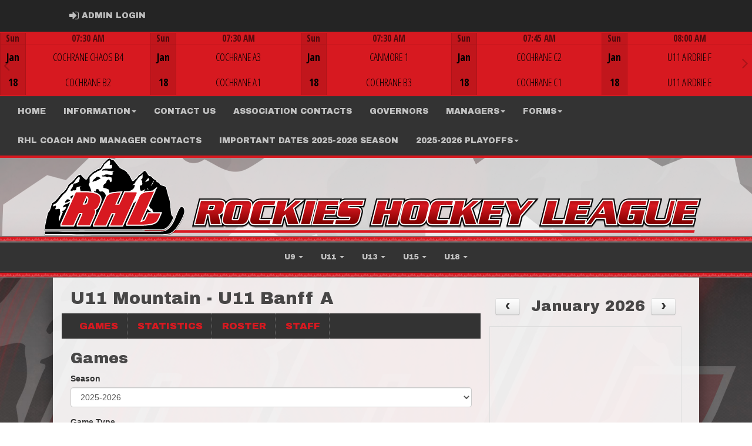

--- FILE ---
content_type: image/svg+xml
request_url: https://rockieshockeyleague.com/cloud/rockieshockeyleague/css/img/assocLogo.svg
body_size: 27761
content:
<?xml version="1.0" encoding="utf-8"?>
<!-- Generator: Adobe Illustrator 16.0.0, SVG Export Plug-In . SVG Version: 6.00 Build 0)  -->
<!DOCTYPE svg PUBLIC "-//W3C//DTD SVG 1.1//EN" "http://www.w3.org/Graphics/SVG/1.1/DTD/svg11.dtd">
<svg version="1.1" xmlns="http://www.w3.org/2000/svg" xmlns:xlink="http://www.w3.org/1999/xlink" x="0px" y="0px"
	 width="1670.352px" height="1026.398px" viewBox="0 0 1670.352 1026.398" enable-background="new 0 0 1670.352 1026.398"
	 xml:space="preserve">
<g id="Layer_1">
	<path opacity="0.3" fill-rule="evenodd" clip-rule="evenodd" d="M1385.056,1026.398v-9.552l-15.281,9.552h-40.95l-16.304-10.19
		l-16.304,10.19h-40.95l-15.199-9.5v9.5h-30.765v-30.683h-14.237v30.683h-178.29V942.96h30.765v58.81h43.121v-58.81h75.767v9.552
		l15.281-9.552h40.95l16.304,10.19l16.304-10.19h40.95l15.199,9.5v-9.5h30.765v58.81h14.237v-58.81h104.404v24.628h-45.002v3.498
		h24.547v24.629h-24.547v6.055h45.002v24.628H1385.056z M1282.86,1001.77v-6.055h-14.237v6.055H1282.86z M1164.301,1001.77v-34.182
		h-42.875v3.498h24.546v24.629h-24.546v6.055H1164.301z M1282.86,971.086v-3.498h-14.237v3.498H1282.86z M1209.303,971.086v-3.498
		h-14.237v3.498H1209.303z M920.063,1026.398v-38.385l-18.737-30.146v9.721h-45.002v3.498h24.546v24.629h-24.546v6.055h45.002
		v24.628H800.142l-16.231-15.721v15.721h-30.765v-9.705l-15.527,9.705h-40.95l-16.304-10.19l-16.304,10.19h-40.95l-15.2-9.5v9.5
		h-30.764v-30.683H562.91v30.683h-30.764V942.96h30.764v28.126h14.237V942.96h30.764v9.501l15.2-9.501h40.95l16.304,10.19
		l16.304-10.19h40.95l15.527,9.705v-9.705h30.765v13.866l16.99-13.866h100.425v0.256h24.248l10.045,16.437l10.638-16.437h33.489
		l-28.918,44.86v38.321H920.063z M825.558,1012.87v-56.564l-31.508,25.266L825.558,1012.87z M724.263,1001.77v-10.228h28.883
		v-13.726h-28.883v-10.229h-14.238v34.182H724.263z M650.705,1001.77v-34.182h-14.237v34.182H650.705z M429.439,1026.398
		l-15.281-9.552v9.552H284.173l-16.231-15.721v15.721h-30.765v-9.704l-15.527,9.704h-40.95l-16.304-10.19l-16.304,10.19h-40.95
		l-15.796-9.873l3.949,9.873H63.422l-12.273-30.683h-4.29v30.683H16.095V942.96h58.358l16.345,10.216l16.345-10.216h40.95
		l16.304,10.19l16.304-10.19h40.95l15.527,9.705v-9.705h30.765v13.866l16.99-13.866h129.225v9.552l15.281-9.552h40.95l17.409,10.881
		v21.418h-10.732l10.732,6.708v33.55l-17.409,10.881H429.439z M309.59,1012.87v-56.564l-31.509,25.266L309.59,1012.87z
		 M89.734,1012.495v-26.331l-8.426,5.267L89.734,1012.495z M457.033,1001.77v-6.055h-14.238v6.055H457.033z M412.031,1001.77v-7.671
		h14.823l-14.823-9.265v-17.246h-42.875v3.498h24.547v24.629h-24.547v6.055H412.031z M208.294,1001.77v-10.228h28.883v-13.726
		h-28.883v-10.229h-14.237v34.182H208.294z M134.736,1001.77v-34.182h-14.237v34.182H134.736z M457.033,971.086v-3.498h-14.238
		v3.498H457.033z M61.097,971.086v-3.498H46.859v3.498H61.097z M1074.144,927.081c-296.063,0-707.601-1.084-979.924-1.802
		l-74.39-0.195c-5.898-0.016-11.08-0.328-14.761-4.016c-3.684-3.69-3.984-8.871-3.984-14.768v-11.587
		c0-5.326,0-15.238,11.014-15.238c0.962,0,1.94,0.064,3.074,0.14c1.348,0.09,2.876,0.191,4.716,0.201
		c241.291,1.363,635.3,2.353,936.867,2.353c394.148,0,447.43-1.588,452.042-2.271c51.991-7.886,95.152-49.435,131.95-127.021
		c2.1-4.428,6.214-15.003,11.422-28.392c30.595-78.638,51.508-125.628,67.87-133.107c3.694-1.689,7.65-2.546,11.757-2.546
		c12.935,0,26.033,8.844,31.853,21.505c19.09,41.538-5.963,97.696-32.987,147.15c-22.898,41.903-44.087,74.502-64.778,99.659
		c-27.932,33.964-55.624,54.784-82.308,61.883c-12.174,3.238-25.659,4.696-39.559,6.022c-14.334,1.365-135.297,2.029-369.764,2.029
		C1074.211,927.081,1074.187,927.081,1074.144,927.081z M990.979,868.909c-19.131,0-38.261-0.005-57.393-0.017
		c-108.817-0.079-188.49-0.185-275-0.364l-642.199-1.174c-4.411-0.01-8.547-1.742-11.646-4.878c-3.1-3.137-4.784-7.292-4.741-11.702
		l0.006-0.642l0.12-0.63c0.084-0.443,8.516-44.859,18.039-90.288c19.57-93.353,24.551-99.938,26.678-102.749l0.317-0.419
		l0.374-0.368c20.017-19.708,29.174-56.06,35.233-80.114c4.945-19.63,7.545-29.953,14.72-32.663
		c32.951-18.312,60.165-52.496,86.486-85.56c5.874-7.378,11.947-15.008,18.003-22.361l0.688-0.836l0.904-0.596
		c36.446-24.045,62.046-56.969,83.008-106.752l0.508-1.208l0.901-0.951c7.229-7.629,13.931-12.199,19.316-15.871
		c3.693-2.518,6.882-4.692,9.244-7.184l0.736-0.778l0.931-0.529c16.853-9.581,28.697-24.967,41.236-41.257
		c18.396-23.897,37.419-48.608,73.557-55.34l3.654-0.681l2.671,2.585c8.035,7.775,14.751,15.525,21.247,23.02
		c9.968,11.501,19.393,22.376,32.822,32.631c3.046,1.253,5.659,1.888,7.774,1.888c5.367,0,7.986-4.699,12.685-15.42
		c2.749-6.272,5.862-13.376,10.92-18.754l0.25-0.281c26.862-30.139,52.259-58.635,88.168-71.922
		c9.545-10.758,22.303-15.258,33.619-19.249c17.602-6.208,27.708-10.539,30.743-27.35l0.446-2.469l1.883-1.658
		c9.116-8.021,15.344-19.53,21.938-31.715l0.805-1.488l1.383-0.974c8.109-5.707,15.812-14.165,23.967-23.12
		C742.423,30.669,759.425,12,783.436,12h3.384l2.159,2.605c8.879,10.714,15.846,18.298,24.661,18.298c1.963,0,4.01-0.347,6.26-1.06
		l4.3-1.363l3.102,3.275C845.73,53.212,862.1,74.143,877.93,94.385c8.947,11.44,17.41,22.262,26.218,32.839
		c9.124,5.67,19.295,10.451,29.142,15.079c25.938,12.192,52.743,24.793,66.024,55.021c17.107,13.47,26.029,32.539,34.665,50.997
		c5.578,11.922,10.875,23.244,18.156,32.972c7.176-1.351,12.741-7.052,19.057-13.522c5.633-5.771,11.45-11.729,19.165-15.287
		c4.472-3.938,8.383-9.917,12.512-16.229c7.858-12.014,16.722-25.564,32.941-30.189c6.827-7.015,13.365-12.406,19.702-17.631
		c9.187-7.575,17.864-14.73,27.138-26.481l2.42-3.066l3.89,0.357c22.657,2.078,32.594,20.012,41.36,35.835
		c9.615,17.354,16.301,27.991,31.902,27.991h1.229l1.16,0.408c10.372,3.649,19.017,12.943,27.377,21.932
		c9.696,10.425,19.723,21.206,31.217,22.015l5.421,0.382l1.119,5.317c2.836,13.475,12.691,18.647,24.103,24.636
		c10.729,5.63,22.826,11.98,27.337,26.278c7.546,7.049,19.491,10.441,32.1,14.02c13.152,3.734,26.753,7.595,36.76,16.239
		l1.525,1.318l0.619,1.919c1.056,3.27,3.867,14.302,8.744,33.521c6.814,26.849,19.498,76.824,22.396,82.417l0.184,0.354l0.146,0.378
		c16.721,43.449,20.152,90.657,23.179,132.308c2.047,28.174,3.981,54.784,9.815,75.45l0.667,2.361l-0.914,2.276
		c-0.623,1.554,5.54,7.893,7.565,9.976c6.126,6.301,13.676,14.066,11.064,23.425l0.042,11.827l-3.237,8.126
		c-0.973,2.461-2.029,4.943-3.133,7.362c-6.002,12.751-12.677,25.271-19.876,37.287c-3.812,6.321-7.887,12.559-12.123,18.557
		c-9.248,13.101-19.218,24.501-29.632,33.88c-11.635,10.48-24.184,18.416-37.298,23.586c-7.23,2.841-14.776,4.886-22.437,6.081
		l-0.202,0.031l-0.203,0.02c-0.472,0.047-0.946,0.079-1.421,0.097c-3.071,0.15-6.244,0.264-9.353,0.336l-10.923,0.239
		c-47.04,0.898-164.995,1.21-200.026,1.284C1120.756,868.842,1055.407,868.909,990.979,868.909z"/>
	<path fill-rule="evenodd" clip-rule="evenodd" fill="#FFFFFF" d="M1385.056,1014.398v-9.552l-15.281,9.552h-40.95l-16.304-10.19
		l-16.304,10.19h-40.95l-15.199-9.5v9.5h-30.765v-30.683h-14.237v30.683h-178.29V930.96h30.765v58.81h43.121v-58.81h75.767v9.552
		l15.281-9.552h40.95l16.304,10.19l16.304-10.19h40.95l15.199,9.5v-9.5h30.765v58.81h14.237v-58.81h104.404v24.628h-45.002v3.498
		h24.547v24.629h-24.547v6.055h45.002v24.628H1385.056z M1282.86,989.77v-6.055h-14.237v6.055H1282.86z M1164.301,989.77v-34.182
		h-42.875v3.498h24.546v24.629h-24.546v6.055H1164.301z M1282.86,959.086v-3.498h-14.237v3.498H1282.86z M1209.303,959.086v-3.498
		h-14.237v3.498H1209.303z M920.063,1014.398v-38.385l-18.737-30.146v9.721h-45.002v3.498h24.546v24.629h-24.546v6.055h45.002
		v24.628H800.142l-16.231-15.721v15.721h-30.765v-9.705l-15.527,9.705h-40.95l-16.304-10.19l-16.304,10.19h-40.95l-15.2-9.5v9.5
		h-30.764v-30.683H562.91v30.683h-30.764V930.96h30.764v28.126h14.237V930.96h30.764v9.501l15.2-9.501h40.95l16.304,10.19
		l16.304-10.19h40.95l15.527,9.705v-9.705h30.765v13.866l16.99-13.866h100.425v0.256h24.248l10.045,16.437l10.638-16.437h33.489
		l-28.918,44.86v38.321H920.063z M825.558,1000.87v-56.564l-31.508,25.266L825.558,1000.87z M724.263,989.77v-10.228h28.883v-13.726
		h-28.883v-10.229h-14.238v34.182H724.263z M650.705,989.77v-34.182h-14.237v34.182H650.705z M429.439,1014.398l-15.281-9.552v9.552
		H284.173l-16.231-15.721v15.721h-30.765v-9.704l-15.527,9.704h-40.95l-16.304-10.19l-16.304,10.19h-40.95l-15.796-9.873
		l3.949,9.873H63.422l-12.273-30.683h-4.29v30.683H16.095V930.96h58.358l16.345,10.216l16.345-10.216h40.95l16.304,10.19
		l16.304-10.19h40.95l15.527,9.705v-9.705h30.765v13.866l16.99-13.866h129.225v9.552l15.281-9.552h40.95l17.409,10.881v21.418
		h-10.732l10.732,6.708v33.55l-17.409,10.881H429.439z M309.59,1000.87v-56.564l-31.509,25.266L309.59,1000.87z M89.734,1000.495
		v-26.331l-8.426,5.267L89.734,1000.495z M457.033,989.77v-6.055h-14.238v6.055H457.033z M412.031,989.77v-7.671h14.823
		l-14.823-9.265v-17.246h-42.875v3.498h24.547v24.629h-24.547v6.055H412.031z M208.294,989.77v-10.228h28.883v-13.726h-28.883
		v-10.229h-14.237v34.182H208.294z M134.736,989.77v-34.182h-14.237v34.182H134.736z M457.033,959.086v-3.498h-14.238v3.498H457.033
		z M61.097,959.086v-3.498H46.859v3.498H61.097z M1074.144,915.081c-296.063,0-707.601-1.084-979.924-1.802l-74.39-0.195
		c-5.898-0.016-11.08-0.328-14.761-4.016c-3.684-3.69-3.984-8.871-3.984-14.768v-11.587c0-5.326,0-15.238,11.014-15.238
		c0.962,0,1.94,0.064,3.074,0.14c1.348,0.09,2.876,0.191,4.716,0.201c241.291,1.363,635.3,2.353,936.867,2.353
		c394.148,0,447.43-1.588,452.042-2.271c51.991-7.886,95.152-49.435,131.95-127.021c2.1-4.428,6.214-15.003,11.422-28.392
		c30.595-78.638,51.508-125.628,67.87-133.107c3.694-1.689,7.65-2.546,11.757-2.546c12.935,0,26.033,8.844,31.853,21.505
		c19.09,41.538-5.963,97.696-32.987,147.15c-22.898,41.903-44.087,74.502-64.778,99.659c-27.932,33.964-55.624,54.784-82.308,61.883
		c-12.174,3.238-25.659,4.696-39.559,6.022c-14.334,1.365-135.297,2.029-369.764,2.029
		C1074.211,915.081,1074.187,915.081,1074.144,915.081z M990.979,856.909c-19.131,0-38.261-0.005-57.393-0.017
		c-108.817-0.079-188.49-0.185-275-0.364l-642.199-1.174c-4.411-0.01-8.547-1.742-11.646-4.878c-3.1-3.137-4.784-7.292-4.741-11.702
		l0.006-0.642l0.12-0.63c0.084-0.443,8.516-44.859,18.039-90.288c19.57-93.353,24.551-99.938,26.678-102.749l0.317-0.419
		l0.374-0.368c20.017-19.708,29.174-56.06,35.233-80.114c4.945-19.63,7.545-29.953,14.72-32.663
		c32.951-18.312,60.165-52.496,86.486-85.56c5.874-7.378,11.947-15.008,18.003-22.361l0.688-0.836l0.904-0.596
		c36.446-24.045,62.046-56.969,83.008-106.752l0.508-1.208l0.901-0.951c7.229-7.629,13.931-12.199,19.316-15.871
		c3.693-2.518,6.882-4.692,9.244-7.184l0.736-0.778l0.931-0.529c16.853-9.581,28.697-24.967,41.236-41.257
		c18.396-23.897,37.419-48.608,73.557-55.34l3.654-0.681l2.671,2.585c8.035,7.775,14.751,15.525,21.247,23.02
		c9.968,11.501,19.393,22.376,32.822,32.631c3.046,1.253,5.659,1.888,7.774,1.888c5.367,0,7.986-4.699,12.685-15.42
		c2.749-6.272,5.862-13.376,10.92-18.754l0.25-0.281c26.862-30.139,52.259-58.635,88.168-71.922
		c9.545-10.758,22.303-15.258,33.619-19.249c17.602-6.208,27.708-10.539,30.743-27.35l0.446-2.469l1.883-1.658
		c9.116-8.021,15.344-19.53,21.938-31.715l0.805-1.488l1.383-0.974c8.109-5.707,15.812-14.165,23.967-23.12
		C742.423,18.669,759.425,0,783.436,0h3.384l2.159,2.605c8.879,10.714,15.846,18.298,24.661,18.298c1.963,0,4.01-0.347,6.26-1.06
		l4.3-1.363l3.102,3.275C845.73,41.212,862.1,62.143,877.93,82.385c8.947,11.44,17.41,22.262,26.218,32.839
		c9.124,5.67,19.295,10.451,29.142,15.079c25.938,12.192,52.743,24.793,66.024,55.021c17.107,13.47,26.029,32.539,34.665,50.997
		c5.578,11.922,10.875,23.244,18.156,32.972c7.176-1.351,12.741-7.052,19.057-13.522c5.633-5.771,11.45-11.729,19.165-15.287
		c4.472-3.938,8.383-9.917,12.512-16.229c7.858-12.014,16.722-25.564,32.941-30.189c6.827-7.015,13.365-12.406,19.702-17.631
		c9.187-7.575,17.864-14.73,27.138-26.481l2.42-3.066l3.89,0.357c22.657,2.078,32.594,20.012,41.36,35.835
		c9.615,17.354,16.301,27.991,31.902,27.991h1.229l1.16,0.408c10.372,3.649,19.017,12.943,27.377,21.932
		c9.696,10.425,19.723,21.206,31.217,22.015l5.421,0.382l1.119,5.317c2.836,13.475,12.691,18.647,24.103,24.636
		c10.729,5.63,22.826,11.98,27.337,26.278c7.546,7.049,19.491,10.441,32.1,14.02c13.152,3.734,26.753,7.595,36.76,16.239
		l1.525,1.318l0.619,1.919c1.056,3.27,3.867,14.302,8.744,33.521c6.814,26.849,19.498,76.824,22.396,82.417l0.184,0.354l0.146,0.378
		c16.721,43.449,20.152,90.657,23.179,132.308c2.047,28.174,3.981,54.784,9.815,75.45l0.667,2.361l-0.914,2.276
		c-0.623,1.554,5.54,7.893,7.565,9.976c6.126,6.301,13.676,14.066,11.064,23.425l0.042,11.827l-3.237,8.126
		c-0.973,2.461-2.029,4.943-3.133,7.362c-6.002,12.751-12.677,25.271-19.876,37.287c-3.812,6.321-7.887,12.559-12.123,18.557
		c-9.248,13.101-19.218,24.501-29.632,33.88c-11.635,10.48-24.184,18.416-37.298,23.586c-7.23,2.841-14.776,4.886-22.437,6.081
		l-0.202,0.031l-0.203,0.02c-0.472,0.047-0.946,0.079-1.421,0.097c-3.071,0.15-6.244,0.264-9.353,0.336l-10.923,0.239
		c-47.04,0.898-164.995,1.21-200.026,1.284C1120.756,856.842,1055.407,856.909,990.979,856.909z"/>
</g>
<g id="Layer_1_copy">
	<g>
		<path fill-rule="evenodd" clip-rule="evenodd" d="M16.402,848.154l642.201,1.174c87.2,0.182,166.612,0.286,274.989,0.364
			c83.869,0.051,167.738-0.01,251.606-0.182c47.572-0.101,155.831-0.44,199.884-1.282l10.915-0.239
			c3.084-0.071,6.166-0.183,9.246-0.332c0.33-0.013,0.66-0.035,0.988-0.067c7.155-1.116,14.166-3.017,20.906-5.665
			c13.008-5.128,24.756-12.901,35.12-22.237c10.761-9.692,20.229-20.87,28.569-32.685c4.16-5.89,8.104-11.928,11.827-18.103
			c7.105-11.86,13.614-24.067,19.503-36.576c1.059-2.32,2.057-4.666,2.994-7.037l2.721-6.831l-0.041-11.59
			c4.472-11.5-22.809-23.235-18.107-34.95c-14.694-52.045-5.066-135.103-32.785-207.128c-4.944-9.521-28.531-107.533-31.602-117.043
			c-18.481-15.965-53.761-14.189-70.563-31.93c-6.714-26.604-45.354-21.279-52.075-53.209
			c-25.198-1.775-40.318-37.244-60.478-44.337c-40.318,0-35.279-60.313-73.92-63.856c-16.799,21.287-31.915,28.376-48.718,46.116
			c-23.52,5.322-30.233,33.698-45.36,46.116c-16.796,7.096-25.195,30.151-45.354,30.151c-21.841-26.601-26.88-65.627-55.438-86.91
			c-16.799-40.794-60.478-47.888-94.079-69.171c-25.198-30.154-48.718-63.856-77.276-94.007c-16.802,5.325-26.88-5.318-38.64-19.508
			c-31.919,0-52.075,40.794-77.276,58.531c-6.718,12.415-13.438,24.83-23.513,33.694c-6.725,37.251-47.046,26.608-67.202,51.441
			c-35.284,12.415-60.478,40.791-87.358,70.949c-13.442,14.186-11.76,46.112-40.322,33.697
			c-23.517-17.736-35.276-37.244-55.439-56.755c-57.117,10.639-68.874,70.946-112.553,95.778
			c-6.721,7.093-16.799,10.644-28.559,23.055c-20.162,47.884-45.354,83.364-85.679,109.968
			c-33.601,40.795-65.154,86.91-107.151,109.969c-10.259,2.608-13.292,77.309-47.797,111.282
			C40.771,661.784,7.201,838.843,7.201,838.843C7.151,843.963,11.282,848.143,16.402,848.154L16.402,848.154z"/>
		<path fill-rule="evenodd" clip-rule="evenodd" fill="#FFFFFF" d="M778.396,81.041c6.721-15.964,8.402-40.794-3.36-54.984
			c-18.478,10.643-43.676,39.02-62.153,53.212c-5.045,24.83-28.562,40.791-40.321,63.849c-18.478,8.872-38.641,10.643-52.079,26.604
			c-33.601,10.644-58.799,40.798-80.637,65.627v58.531c0,8.868-15.121,14.189-10.082,28.379
			c20.159,26.605,28.559,67.399,35.276,94.004c5.042-1.772,10.081-7.093,15.12-1.772c18.484,3.55,23.521,21.284,28.559,37.245
			c33.604,26.604,3.043,53.006,51.761,63.642c-8.4-15.961,3.13-26.862-5.272-44.599l-8.393,5.322
			c-8.403-10.644-10.082-23.059-13.442-33.702c-15.12-19.512-34.729-20.818-39.771-45.647c8.399-12.411,10.079,3.543,18.481,3.543
			c5.039-7.086-3.364-28.373,11.757-28.373c10.081-5.322,23.519,1.771,28.558,10.643c8.403,39.016,35.283-2.657,57.121,27.494
			c30.24,17.736,21.111,62.973,29.508,94.896c13.06-36.73,59.661-9.868,29.922-122.472c-1.682-19.512-84.696-23.245-64.537-35.657
			c-10.081-44.344,38.707-31.66,37.025-74.229c8.399-7.097,16.799-12.415,26.877-17.737c13.441,8.868,8.403,26.605,21.841,33.702
			c21.838-7.097,10.081-39.026,10.081-56.76c-15.12,3.547-28.558-15.965-42-3.546c-6.721,5.322-16.799,3.546-21.841-5.325
			c-18.477-7.093-36.955,3.546-50.396-5.321c0-15.961,18.48-3.54,25.198-10.636c30.241-24.833,67.199,3.546,100.796-7.1
			c3.364-5.318,3.364-19.508,0-28.376c5.042-8.868,21.841-8.868,23.52-8.868c-47.036-1.775-97.436-21.283-144.475-10.64
			c-1.679-3.547-5.039-5.325-3.357-8.872c36.951-26.605,75.595-3.547,115.917-19.512c8.396-12.415,1.675-30.151,0-44.337
			l-1.682,1.771C795.195,81.041,785.117,91.68,778.396,81.041L778.396,81.041z"/>
		<path fill-rule="evenodd" clip-rule="evenodd" fill="#FFFFFF" d="M191.36,655.858c-0.699,28.032-15.554,41.991-18.584,57.502
			l6.478,43.188c3.955-9.525,36.654-101.498,42.503-108.701c5.039-14.187-14.54-2.778-6.144-15.193
			c25.202-7.097,43.679-26.607,48.721-53.209c-5.042,1.771-11.76,0-15.12,3.547c-8.399,1.774-13.438-1.775-16.799,5.321
			c-5.042,1.771-6.721-1.774-8.399-5.321c11.76-33.701,47.036-31.93,72.237-49.662c23.52-10.644,10.698,10.46,15.737,24.65
			c26.88,40.794,0.707,75.773,34.305,105.929c-11.76-15.969,5.902-53.089-2.494-69.054c1.675-28.376,9.568-22.507,2.848-45.564
			c0-8.868-13.438-14.187-1.678-21.287c15.117-8.864,11.76-33.697,10.078-49.662c-11.76,7.097-20.156,3.55-33.598,3.55
			c-8.399-5.321-6.721-14.189-10.074-21.283c20.152-12.418,40.315-21.287,63.832-26.604c16.802,15.961,15.12,42.566,20.162,65.624
			c3.096,11.45,16.191,27.418,18.214,31.23c-13.285-35.241,15.252-80.455,10.243-117.462c25.202-26.605-21.74-68.077,18.579-78.721
			c-20.156,1.775-36.958,14.19-57.114,15.961c0,7.097-6.721,14.194-3.364,19.512c-1.679,21.29-25.198,15.965-36.958,14.193
			c-8.399,5.318-13.442,10.64-23.52,12.411c-21.841-15.961,15.121-35.469,18.481-54.98c5.039-12.415,5.039-28.38,16.799-37.248
			c23.52,1.779,43.679-10.643,58.796-24.83c0-17.74,16.799-40.798,1.682-54.987c-30.241,14.189-50.396,53.212-70.56,79.817
			c-58.799,14.183-60.478,92.229-107.517,118.833c-31.916,30.158-58.795,74.496-89.036,108.197
			c-15.117,17.736-50.4,14.189-43.679,46.116c11.764-5.322,20.159-10.644,31.919-8.872c1.685,3.55,6.721,8.872,3.36,12.418
			c-28.559,58.531,31.922,7.097,47.04,28.38C185.318,620.421,191.875,635.153,191.36,655.858L191.36,655.858z"/>
		<path fill-rule="evenodd" clip-rule="evenodd" fill="#FFFFFF" d="M1241.316,242.221c-10.078-7.094-39.269,40.642-40.95,45.963
			C1205.408,282.863,1267.1,270.75,1241.316,242.221L1241.316,242.221z"/>
		<path fill-rule="evenodd" clip-rule="evenodd" fill="#FFFFFF" d="M1302.54,277.919l-6.718-7.097
			c-5.042,21.283-16.802,44.344-31.922,62.081C1290.355,320.938,1292.03,294.336,1302.54,277.919L1302.54,277.919z"/>
		<path fill-rule="evenodd" clip-rule="evenodd" fill="#FFFFFF" d="M1342.862,350.636h-8.403
			c-35.279,26.605-67.195,53.213-100.796,79.821C1266.642,425.025,1318.723,412.61,1342.862,350.636L1342.862,350.636z"/>
		<path fill-rule="evenodd" clip-rule="evenodd" fill="#FFFFFF" d="M1241.316,378.526l-14.374-17.243l-6.721,8.865
			C1221.903,368.376,1237.959,378.526,1241.316,378.526L1241.316,378.526z"/>
		<path fill-rule="evenodd" clip-rule="evenodd" fill="#FFFFFF" d="M925.933,505.793c-4.017-18.88,51.623-8.521,59.954-19.078
			c23.256-0.682,93.75-29.795,72.271,2.593c11.76,8.872-20.317,43.161-6.879,44.929c39.322,3.469,33.932-25.572,39.554-27.855
			c20.156-7.094-10.662,83.521,11.179,79.974c29.614-48.62,40.311-83.905,81.252-42.39c0,3.546-3.354,7.097-6.722,10.643
			c13.442,8.872,35.283,15.966,40.318,37.252c21.842,37.244,62.16,53.209,94.079,76.267l3.36-1.771
			c-11.76-17.739-30.233-30.154-28.559-51.438c-5.039-5.321-5.039-12.418-11.76-10.643c-16.799,0-20.159-23.059-28.559-35.477
			c-13.442-31.923-33.598-62.074-62.159-78.039c-6.722-7.093-8.4-19.511-3.354-28.379c-23.522-40.798,16.796-74.492,21.832-90.457
			c-16.796,8.868-33.599,21.286-55.436,17.736c-11.757-15.965-8.4-35.473-10.078-54.984c1.678-3.546,5.039-8.868,10.078-7.096
			c31.919-1.771,13.438-31.926,18.48-51.434c-3.364-10.644-15.121-8.865-18.48-17.736c31.919-7.097,18.48-39.023,25.197-63.853
			l-25.197,21.283c-25.198,7.093-36.955,44.345-60.479,63.856c-1.682,24.83-25.201,31.923-36.958,46.113h5.039v-1.775
			c6.718,0,16.799-8.865,23.52,0c-11.76,62.081-39.262,50.702-84.62,84.403C981.731,494.15,907.724,427.98,925.933,505.793
			L925.933,505.793z"/>
		<path fill-rule="evenodd" clip-rule="evenodd" fill="#FFFFFF" d="M925.933,505.793c0.032,0.153,0.069,0.308,0.109,0.465
			C926.005,506.103,925.969,505.948,925.933,505.793L925.933,505.793z"/>
		<path fill-rule="evenodd" clip-rule="evenodd" d="M671.046,245.391c-6.721-14.186-30.404-24.23-48.885-20.684
			c-11.756,23.058-42,30.154-48.718,56.759h1.679c6.721,3.55,10.081,3.55,15.121-3.547c28.559-3.554,13.304-1.468,36.82-10.34
			C628.738,265.808,669.364,245.391,671.046,245.391L671.046,245.391z"/>
		<path fill-rule="evenodd" clip-rule="evenodd" fill="#FFFFFF" d="M438.535,669.7l-51.349,115.679v30.142h162.236l46.067-102.637
			l22.846-57.322c3.405-10.026,2.656-25.401-1.371-34.786c11.177-5.602,24.238-16.272,30.538-27.252l20.791-42.848
			c14.834-32.497,22.139-68.222,2.235-99.497c-20.803-32.686-65.76-45.875-102.732-49.772
			c-79.656-8.396-120.571-6.533-198.616-6.533l-175.688,390.56v30.088h162.213l66.437-146.204L438.535,669.7L438.535,669.7z
			 M508.026,476.714c2.77,4.494,4.238,9.668,4.243,14.947c-0.542,9.824-8.815,42.813-15.113,46.693
			c-5.204,3.206-12.55,2.962-18.145,2.941L508.026,476.714L508.026,476.714z"/>
		<path fill-rule="evenodd" clip-rule="evenodd" fill="#FFFFFF" d="M736.049,446.384l-2.795,2.906l-153.23,337.732v30.097h162.219
			l66.427-146.415h17.936l-64.613,146.37h174.496l175.521-390.505v-30.097H949.789l-66.428,146.415h-17.703l66.079-145.987
			c-41.354,0.473-82.614,4.022-123.44,10.621C780.7,412.479,755.397,426.09,736.049,446.384L736.049,446.384z"/>
		<path fill-rule="evenodd" clip-rule="evenodd" fill="#FFFFFF" d="M1143.865,806.901c42.685,0.942,85.354-2.462,127.349-10.16
			c19.419-3.295,38.023-10.291,54.803-20.606c19.969-9.851,36.546-38.956,45.683-60.646l29.787-71.482h-173.472l-36.228,78.761
			l-5.877,9.448c-6.553,3.945-13.476,7.24-20.67,9.84l160.587-355.373c-41.341,0.473-82.59,4.022-123.404,10.619
			c-23.676,4.04-61.104,21.203-75.053,41.771L974.14,776.803v30.098H1143.865L1143.865,806.901z"/>
		<path fill-rule="evenodd" clip-rule="evenodd" fill="#D81921" d="M892.304,556.763l9.387-19.218l16.777-36.685l40.264-90.513
			h139.399v13.246c-57.954,126.046-114.83,252.585-170.62,379.604H783.286c15.152-38.156,31.642-75.769,49.438-112.766
			l15.176-33.604h-48.172l-9.386,19.218l-16.778,36.685L733.3,803.243H593.9v-13.22l151.006-332.831l1.144-1.189
			c17.386-18.077,40-30.253,64.642-34.814c32.805-5.75,65.992-9.049,99.287-9.871l-65.834,145.446H892.304L892.304,556.763z
			 M378.153,408.749h33.277h49.521c35.208-0.419,70.398,1.736,105.291,6.45c25.22,3.361,55.998,11.469,75.982,25.372
			c6.81,4.69,12.474,10.856,16.57,18.039c1.996,1.636,3.869,4.726,4.751,6.857c0.321,0.777,5.264,22.044,5.427,25.669l-0.117,1.297
			c-1.635,18.184-6.13,35.995-13.319,52.777c-5.563,14.32-12.284,28.162-20.099,41.388c-9.057,15.013-24.922,23.493-41.844,27.528
			c11.228,8.015,14.102,17.23,12.769,30.898l-1.203,6.111c-1.889,6.848-17.026,43.829-22.452,56.334l-42.268,94.174H401.063v-13.256
			c6.86-14.842,54.488-115.209,54.912-127.961c0.156-4.7-13.681-5.266-17.537-5.204l-25.137,0.005l-26.28,55.925l-40.253,90.491
			h-139.4V788.41c51.901-113.54,103.178-227.364,153.831-341.467L378.153,408.749L378.153,408.749z M503.697,452.49l-6.873,15.297
			c-12.339,27.464-39.256,87.376-39.256,87.376l25.227,0.01c7.49,0.339,14.933-1.359,21.535-4.913
			c5.115-3.354,8.727-8.563,10.075-14.528l0.348-0.783c5.985-13.476,9.826-27.804,11.385-42.466
			c0.231-12.307-4.888-23.984-13.822-32.133L503.697,452.49L503.697,452.49z M1204.818,410.968
			c-24.658,4.566-47.268,16.741-64.651,34.816l-1.145,1.189L988.016,779.804v13.221h156.004c46.321,0.131,81.146-1.76,124.784-9.949
			c18.158-3.07,35.532-9.695,51.124-19.496c6.996-2.92,9.615-4.688,14.307-10.373c17.008-20.609,37.067-70.722,46.437-95.325
			h-143.765l-17.128,38.949l-15.748,32.525c-1.024,1.912-7.315,12.339-8.05,12.94c-10.217,6.521-21.288,11.595-32.896,15.08
			c-7.45,2.264-14.996,4.199-22.616,5.801l163.617-362.078C1270.797,401.921,1237.616,405.22,1204.818,410.968L1204.818,410.968z"/>
		<path fill-rule="evenodd" clip-rule="evenodd" d="M8.285,894.3v-11.587c0-10.396,1.156-7.756,11.563-7.697
			c428.313,2.42,1365.1,3.781,1390.028,0c59.395-9.009,102.62-57.773,137.376-131.055c9.441-19.907,53.706-147.945,75.78-158.036
			c12.854-5.876,28.213,2.665,34.074,15.418c18.283,39.783-8.092,95.542-32.764,140.691
			c-36.591,66.959-86.591,143.131-142.618,158.036c-11.722,3.118-24.925,4.528-38.392,5.813c-40.458,3.855-984.016,1.146-1423.485,0
			C9.441,905.856,8.285,904.698,8.285,894.3L8.285,894.3z"/>
		<path fill-rule="evenodd" clip-rule="evenodd" fill="#ED1C24" d="M72.388,938.161l12.273,7.671v23.013l-12.273,7.671
			l12.273,30.683H68.297l-12.273-30.683H39.659v30.683H23.295v-69.037H72.388L72.388,938.161z M68.297,966.287v-17.898H39.659
			v17.898H68.297L68.297,966.287z M146.028,938.161l12.273,7.671v53.695l-12.273,7.671h-36.82l-12.273-7.671v-53.695l12.273-7.671
			H146.028L146.028,938.161z M113.299,996.97h28.638v-48.582h-28.638V996.97L113.299,996.97z M219.585,938.161h-36.82l-12.273,7.671
			v53.695l12.273,7.671h36.82l12.273-7.671v-12.784h-16.364v10.228h-28.638v-48.582h28.638v10.229h16.364v-12.785L219.585,938.161
			L219.585,938.161z M260.742,938.161h-16.365v69.037h16.365V981.68l26.346,25.518h18.656l-38.457-38.2l38.457-30.837h-18.247
			l-26.755,21.836V938.161L260.742,938.161z M333.154,938.161H316.79v69.037h16.364V938.161L333.154,938.161z M406.958,938.161
			h-61.366v69.037h61.366V996.97h-45.002v-20.455h24.546v-10.229h-24.546v-17.898h45.002V938.161L406.958,938.161z M468.324,938.161
			h-36.82l-12.273,7.671v23.013l12.273,7.671h32.729v20.455h-28.638v-7.671h-16.364v10.228l12.273,7.671h36.82l12.273-7.671v-25.569
			l-12.273-7.671h-32.729v-17.898h28.638v7.671h16.364v-10.228L468.324,938.161L468.324,938.161z M555.709,938.161h-16.364v69.037
			h16.364v-30.683h28.638v30.683h16.364v-69.037h-16.364v28.126h-28.638V938.161L555.709,938.161z M661.996,938.161l12.273,7.671
			v53.695l-12.273,7.671h-36.82l-12.273-7.671v-53.695l12.273-7.671H661.996L661.996,938.161z M629.268,996.97h28.638v-48.582
			h-28.638V996.97L629.268,996.97z M735.554,938.161h-36.82l-12.273,7.671v53.695l12.273,7.671h36.82l12.273-7.671v-12.784h-16.364
			v10.228h-28.638v-48.582h28.638v10.229h16.364v-12.785L735.554,938.161L735.554,938.161z M776.71,938.161h-16.364v69.037h16.364
			V981.68l26.347,25.518h18.655l-38.457-38.2l38.457-30.837h-18.247l-26.755,21.836V938.161L776.71,938.161z M894.125,938.161
			h-61.367v69.037h61.367V996.97h-45.002v-20.455h24.546v-10.229h-24.546v-17.898h45.002V938.161L894.125,938.161z M921.535,938.417
			h-16.364l22.092,35.541v33.24h16.364v-33.24l22.91-35.541h-16.364l-14.729,22.757L921.535,938.417L921.535,938.417z
			 M1040.34,938.161h-16.364v69.037h61.367V996.97h-45.003V938.161L1040.34,938.161z M1159.228,938.161h-61.366v69.037h61.366
			V996.97h-45.002v-20.455h24.546v-10.229h-24.546v-17.898h45.002V938.161L1159.228,938.161z M1171.501,1007.198v-61.366
			l12.273-7.671h36.819l12.273,7.671v61.366h-16.364v-30.683h-28.638v30.683H1171.501L1171.501,1007.198z M1187.865,966.287h28.638
			v-17.898h-28.638V966.287L1187.865,966.287z M1294.151,938.161h-36.819l-12.273,7.671v53.695l12.273,7.671h36.819l12.273-7.671
			v-33.24h-32.729v10.229h16.364v20.455h-28.638v-48.582h28.638v7.671h16.364v-10.228L1294.151,938.161L1294.151,938.161z
			 M1318.616,938.161v61.366l12.273,7.671h36.82l12.272-7.671v-61.366h-16.364v58.81h-28.638v-58.81H1318.616L1318.616,938.161z
			 M1453.622,938.161h-61.366v69.037h61.366V996.97h-45.002v-20.455h24.547v-10.229h-24.547v-17.898h45.002V938.161
			L1453.622,938.161z"/>
		<path fill-rule="evenodd" clip-rule="evenodd" d="M310.589,508.593c-5.111-10.787-23.121-18.426-37.174-15.729
			c-33.058,33.108-22.523,38.002-24.272,40.465c21.717-2.702,10.117-1.116,28-7.862C278.416,524.12,309.31,508.593,310.589,508.593
			L310.589,508.593z"/>
	</g>
</g>
</svg>
